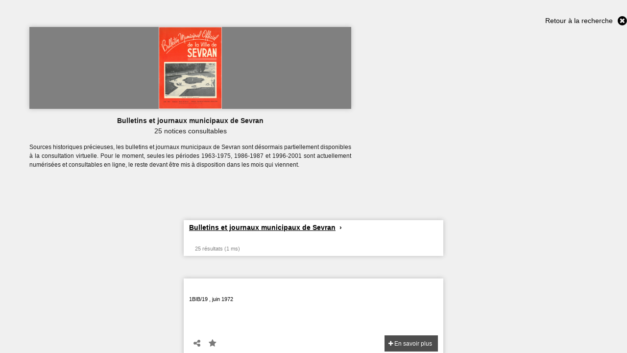

--- FILE ---
content_type: text/html; charset=UTF-8
request_url: https://archives-municipales.ville-sevran.fr/search?list=&medias=&print=html&set=1&view=medias&preset=28&rec_uuid=a011516865999WWdnGA&sort=dc_identifier_sort%3Adesc
body_size: 85789
content:
    <!DOCTYPE html>
<!--[if lte IE 7]> <html class="no-js ie67 ie678" lang="fr"> <![endif]-->
<!--[if IE 8]> <html class="no-js ie8 ie678" lang="fr"> <![endif]-->
<!--[if IE 9]> <html class="no-js ie9" lang="fr"> <![endif]-->
<!--[if gt IE 9]> <!--><html class="no-js" lang="fr"> <!--<![endif]-->
<head>
    <meta http-equiv="X-UA-Compatible" content="IE=edge">
    <title>Recherche Bulletins et journaux municipaux de Sevran › a011516865...</title>
    <script>
        document.documentElement.className = document.documentElement.className.replace(/\bno-js\b/g, '') + ' js ';
    </script>

                        <base href="https://archives-municipales.ville-sevran.fr" >
            
        
        <meta name="viewport" content="width=device-width, initial-scale=1.0" />
        <meta charset="UTF-8" />
        <meta name="description" content="Entrez dans nos archives !" />

        <meta property="og:title" content="Recherche Bulletins et journaux municipaux de Sevran › a011516865..." />
<meta property="og:url" content="https://archives-municipales.ville-sevran.fr/search?list=&amp;medias=&amp;preset=28&amp;print=html&amp;rec_uuid=a011516865999WWdnGA&amp;set=1&amp;sort=dc_identifier_sort%3Adesc&amp;view=medias" />
<meta property="og:description" content="Entrez dans nos archives !" />

                        <meta property="og:image" content="https://archives-municipales.ville-sevran.fr/uploads/customer_2/search/selections/e48de5f2aa6344e9fbeba88ce5296f38acfa17ab.jpg" />
<meta name="twitter:image:src" content="https://archives-municipales.ville-sevran.fr/uploads/customer_2/search/selections/e48de5f2aa6344e9fbeba88ce5296f38acfa17ab.jpg" />
            

<meta property="og:site_name" content="Mnesys"/>

<meta name="twitter:card" content="summary_large_image" />
<meta name="twitter:title" content="Recherche Bulletins et journaux municipaux de Sevran › a011516865..." />
<meta name="twitter:description" content="Entrez dans nos archives !" />
<meta name="twitter:url" content="https://archives-municipales.ville-sevran.fr/search?list=&amp;medias=&amp;preset=28&amp;print=html&amp;rec_uuid=a011516865999WWdnGA&amp;set=1&amp;sort=dc_identifier_sort%3Adesc&amp;view=medias" />
    
            <meta name="robots" content="noindex, follow">
        

    <link rel="icon" type="image/png" href="/uploads/customer_2/favicon195x195.png" />

                            <link rel="stylesheet" href="/theme/mnesys/css/shared.css?v=4.6.30" media="all">
        <link rel="stylesheet" href="/theme/Mnesys/css/users/user.css?v=4.6.30" />
        <link rel="stylesheet" href="/theme/Mnesys/css/popin.css?v=4.6.30" />
                <link rel="stylesheet" href="/vendor/font-awesome/css/font-awesome.min.css?v=4.6.30" media="all">
                <link rel="stylesheet" href="/bundles/naonedvanao/css/knacss.css?v=4.6.30" media="all">
                <link rel="stylesheet" href="/bundles/naonedvanao/css/base.css?v=4.6.30" media="all">
        <link rel="stylesheet" href="/bundles/naonedvanao/css/helper.css?v=4.6.30" media="all">
        <link rel="stylesheet" href="/css/custom.css?v=4.6.30" media="all">
        <link rel="stylesheet" href="/bundles/naonedvanao/css/search/main.css?v=4.6.30" media="all">
        <link rel="stylesheet" href="/bundles/naonedvanao/css/search/print.css?v=4.6.30" media="print">
        <link rel="stylesheet" href="/blocks/currentStyles.css?v=4.6.30" media="all">
        <!--[if lt IE 10]>
            <link rel="stylesheet" href="/bundles/naonedvanao/css/base-ie9.css?v=4.6.30" media="all">
        <![endif]-->
    
    
    <link rel="stylesheet" href="/vendor/selectize/dist/css/selectize.css?v=4.6.30" media="all">
        <link rel="stylesheet" href="/bundles/naonedvanao/css/common/pikaday.css?v=4.6.30" media="all">
                    <link rel="stylesheet" href="/bundles/naonedvanao/css/search/search-print.css?v=4.6.30" media="all">
                <link rel="stylesheet" href="/bundles/naonedvanao/css/search/attachment.css?v=4.6.30" media="all">
        <style
        id="search-style"
        data-json-default='""'
        data-json-current='"#search-background {background-color: rgba(175,167,151,1) !important;min-height:100%;}.search-current,.search-result-list,.search-results-info {background-color:#fff;}.search-current {box-shadow: 0 0 9px #BBBBBB;}.search-view-classification .search-results{background: none;}.search-results-classification {background-color: rgba(255,255,255,1);}.custom-link,.custom-link:hover {color: rgba(255,255,255,1) !important;}.custom-link-hover:hover {color: rgba(255,255,255,1) !important;}.custom-link-bg {background-color: rgba(255,255,255,1) !important;}.custom-button,.custom-button.fa:before {background-color: rgba(77,77,77,1) !important;}.search-children-link-more {color: rgba(77,77,77,1) !important;}.search-children-link-more:hover {color: rgba(77,77,77,1) !important;}.custom-icon {color: rgba(77,77,77,1) !important;}#viewer_watch_container .left_col .left_panel .thumb_container.current .label{background-color: rgba(77,77,77,1) !important;}#viewer_watch_container .left_col .left_panel .thumb_container.current{border-color: rgba(77,77,77,1) !important;}.custom-button-hover:hover {background-color: rgba(77,77,77,1) !important;}.custom-input:focus,.custom-select:focus {border-color: rgba(77,77,77,1) !important;}.custom-input.fa:hover {border-color: rgba(77,77,77,1)!important;}.custom-input.fa:hover:before {color: rgba(77,77,77,1);}.search-mode .search-mode-item.custom-menu.active {color: rgba(77,77,77,1) !important;border-bottom-color: rgba(77,77,77,1) !important;}.search-mode input:checked+.search-mode-plus {color: rgba(77,77,77,1) !important;}.timenav .marker.active h3,.timenav .marker:hover h3{color: rgba(255,255,255,1) !important;}.custom-input.circled:hover {color: rgba(77,77,77,1);border-color: rgba(77,77,77,1);}.vco-timeline .vco-navigation .timenav-background .timenav-line,.vco-timeline .vco-navigation .timenav .content .marker.active .dot,.vco-timeline .vco-navigation .timenav .content .marker.active .line,.vco-timeline .vco-navigation .timenav .content .marker .line .event-line{background-color: rgba(255,255,255,1) !important;}.search-classification-tree strong{color: rgba(255,255,255,1);}.search-classification-tree a:hover{color: rgba(255,255,255,1);}.search-background em, .highlight {background-color: rgba(255,255,255,0.30) !important;}"'>
    #search-background {background-color: rgba(175,167,151,1) !important;min-height:100%;}.search-current,.search-result-list,.search-results-info {background-color:#fff;}.search-current {box-shadow: 0 0 9px #BBBBBB;}.search-view-classification .search-results{background: none;}.search-results-classification {background-color: rgba(255,255,255,1);}.custom-link,.custom-link:hover {color: rgba(255,255,255,1) !important;}.custom-link-hover:hover {color: rgba(255,255,255,1) !important;}.custom-link-bg {background-color: rgba(255,255,255,1) !important;}.custom-button,.custom-button.fa:before {background-color: rgba(77,77,77,1) !important;}.search-children-link-more {color: rgba(77,77,77,1) !important;}.search-children-link-more:hover {color: rgba(77,77,77,1) !important;}.custom-icon {color: rgba(77,77,77,1) !important;}#viewer_watch_container .left_col .left_panel .thumb_container.current .label{background-color: rgba(77,77,77,1) !important;}#viewer_watch_container .left_col .left_panel .thumb_container.current{border-color: rgba(77,77,77,1) !important;}.custom-button-hover:hover {background-color: rgba(77,77,77,1) !important;}.custom-input:focus,.custom-select:focus {border-color: rgba(77,77,77,1) !important;}.custom-input.fa:hover {border-color: rgba(77,77,77,1)!important;}.custom-input.fa:hover:before {color: rgba(77,77,77,1);}.search-mode .search-mode-item.custom-menu.active {color: rgba(77,77,77,1) !important;border-bottom-color: rgba(77,77,77,1) !important;}.search-mode input:checked+.search-mode-plus {color: rgba(77,77,77,1) !important;}.timenav .marker.active h3,.timenav .marker:hover h3{color: rgba(255,255,255,1) !important;}.custom-input.circled:hover {color: rgba(77,77,77,1);border-color: rgba(77,77,77,1);}.vco-timeline .vco-navigation .timenav-background .timenav-line,.vco-timeline .vco-navigation .timenav .content .marker.active .dot,.vco-timeline .vco-navigation .timenav .content .marker.active .line,.vco-timeline .vco-navigation .timenav .content .marker .line .event-line{background-color: rgba(255,255,255,1) !important;}.search-classification-tree strong{color: rgba(255,255,255,1);}.search-classification-tree a:hover{color: rgba(255,255,255,1);}.search-background em, .highlight {background-color: rgba(255,255,255,0.30) !important;}
    </style>
                <!--[if lt IE 9]>
            <script src="/bundles/naonedvanao/js/common/html5.js?v=4.6.30"></script>
        <![endif]-->
        <link rel="stylesheet" href="/vendor/font-awesome/css/font-awesome.min.css?v=4.6.30" media="all">
</head>
<body class=" is-searched search-view-medias">
            <div class="page-wrapper">
	    <div class="admin-bar">
<!-- Translation -->
<script>
if (typeof I18N === 'undefined') {
    var I18N = {
        // Pikaday
        'previous-month' : "Mois précédent",
        'next-month'     : "Mois précédent",
        'january'        : "Janvier",
        'february'       : "Février",
        'march'          : "Mars",
        'april'          : "Avril",
        'may'            : "Mai",
        'june'           : "Juin",
        'july'           : "Juillet",
        'august'         : "Août",
        'september'      : "Septembre",
        'october'        : "Octobre",
        'november'       : "Novembre",
        'december'       : "Décembre",
        'sunday'         : "Dimanche",
        'monday'         : "Lundi",
        'tuesday'        : "Mardi",
        'wednesday'      : "Mercredi",
        'thursday'       : "Jeudi",
        'friday'         : "Vendredi",
        'saturday'       : "Samedi",
        'sun'            : "Dim",
        'mon'            : "Lun",
        'tue'            : "Mar",
        'wed'            : "Mer",
        'thu'            : "Jeu",
        'fri'            : "Ven",
        'sat'            : "Sam",

        // admin/action.js
        'edit-portal-style'  : "Modifiez le style du portail",
        'validate'           : "Valider",
        'add-block'          : "Ajouter un bloc",
        'edit-block'         : "Éditer les blocs",
        'edit-mini-header'   : "Modifier la mini têtière",
        'search-theme'       : "Thème de la recherche",
        'set-rubric'         : "Paramétrer la rubrique",
        'create-article'     : "Créer un article",
        'edit-rubric-menu'   : "Modifier le menu de la rubrique",
        'create-page'        : "Créer une page",
        'publish'            : "Enregistrer et publier",
        'plan-publication'   : "Planifier la publication",
        'unpublish'          : "Enregistrer et dépublier",
        'delete-page'        : "Supprimer la page",
        'set-comments'       : "Configurer les commentaires",

        // comment/main.js
        'comment-error-1'        : "Une erreur est survenue. Votre commentaire n’a pas été enregistré.",
        'comment-error-2'        : "Une erreur est survenue lors de la suppression.",
        'comment-error-3'        : "Numéro du commentaire introuvable.",
        'comment-success'        : "Votre commentaire a bien été enregistré!",
        'comment-confirm-delete' : "Êtes-vous sûr de vouloir supprimer ce commentaire ?",

        // license/main.js
        'error-nothing-saved' : "Une erreur inconnue est survenue. Vos données n’ont pas été enregistrées.",
        'success-save'        : "L’enregistrement s’est déroulé avec succès!",
        'attention'           : "Attention",
        'success'             : "Succès",

        // medias/main.js
        'something-wrong-happen' : "Une erreur est survenue. Veuillez recommencer.",

        // record/bookmark.js
        'no-suggestions'      : "Aucune suggestion",

        // search/components/form/main.js
        'all-fields'          : "Tous les champs",
        'form-delete-success' : "Le formulaire a été supprimé avec succès!",
        'form-save-success'   : "Le formulaire a été sauvegardé avec succès!",
        'form-save-error'     : "Une erreur est survenue lors de l’enregistrement du formulaire.",
        'form-delete-error'   : "Une erreur est survenue lors de la suppression du formulaire.",
        'presets'             : "Valeurs prédéfinies",
        'tag-too-long'        : "Tag trop long de %s caractère(s)",
        'too-many-values'     : "Vous ne pouvez pas choisir plus de %s valeur(s)",
        'more-letters-needed' : "Merci de saisir %s caractères supplémentaires",
        'auto-generated-select' : "Liste fermée auto-générée",
        'free-value'          : "Valeur libre",
        'month'            : "mois",
        'day'            : "jour",
        'year'            : "année",

        // search/components/selections/collectors.js
        'selection-save-success' : "La sélection &#039;%s&#039; a bien été mise à jour.",
        'selection-save-error'   : "Une erreur est survenue lors de la sauvegarde de la sélection.",
        'selection-delete-error'   : "Suppression impossible, la sélection est présente dans le serveur OAI-PMH.",
        'selection-delete-success'   : "La sélection a bien été supprimée.",

        // search/components/selections/main.js
        'selection-delete-confirm'   : "Êtes-vous sûr de vouloir supprimer cette sélection ?",

        // search/frontend.js
        'back-to-search': "Retour à la recherche",
        'edit': "Editer",

        // backend.js
        'success-action'                : "Action réalisée avec succès !",
        'current-modifications-saved'   : "Les modifications en cours ont été validés avec succès.",
        'current-modifications-canceled': "Les modifications en cours ont été annulés avec succès.",
        'error-while-adding-block'      : "Une erreur est survenue lors de l’ajout du bloc",
        'preview'                       : "Prévisualisation",
        'select-image'                  : "Veuillez sélectionner une image",
        'resource-s'                    : "Ressource(s)",

        // ahome.js
        'close-edition'                 : "Fermer l’édition",
        'block-remove'                  : "Supprimer le bloc",
        'block-edit'                    : "Éditer le bloc",
        'block-changes-succesful'       : "Les modifications en cours ont été validés avec succès.",
        'block-revert-succesful'        : "Les modifications en cours ont été annulés avec succès.",
        'block-remove-?'                : "Suppression d’un bloc ?",
        'block-remove-confirm'          : "Voulez vous vraiment supprimer ce bloc ?",
        'block-edit-btn'                : "CONTENU / RÉGLAGE",
        'cancel'                        : "Annuler",

        // pages/page_builder.js
        'title'                         : "Titre",
        'short-title'                   : "Titre court",
        'post-main'                     : "Corps du billet",
        'validation-before-quit'        : "Quitter cette page vous fera perdre toutes vos modifications non sauvegardées.",
        'error-datetime'                : "Veuillez indiquer une date et une heure!",
        'activate'                      : "Activer",
        'desactivate'                   : "Désactiver",
        'create-keyword'                : "Créer un mot clé",
        'push-ahead'                    : "Mis en avant :",
        'no'                            : "Non",
        'yes'                           : "Oui",
        'error-existing-name'           : "Donnez un nom inexistant !",
        'error-no-title'                : "Ajouter un titre",
        'save-succesfull'               : "Sauvegarde réussie !",
        'save-publication-succesfull'   : "Sauvegarde et publication réussie !",
        'save-unpublication-succesfull' : "Sauvegarde et dépublication réussie !",
        'error-publication'             : "Erreur durant la publication !",
        'alert-before-quit'             : "Vous êtes sur le point d’annuler la création d’une page qui n’a pas été enregistrée. La suppression est définitive, êtes-vous sûr ?",

        // exhibit/main.js
        'browse-import'                 : "Parcourir et importer",

        // uploader.js
        'modify'                 : "Modifier",
        'browse'                 : "Parcourir",

        // footer.js
        'text'                 : "Texte",
        'url'                  : "URL",
        'flag'                 : "Drapeau",

        // search/timeline.js
        'results_prev'          : "Voir les résultats précédents",
        'results_next'          : "Voir les résultats suivants",
        'results_end'           : "Fin des résultats",

        // common/main.js
        'cookies-message'       : "Ce site utilise des cookies techniques nécessaires à son bon fonctionnement. Ils ne contiennent aucune donnée personnelle et sont exemptés de consentement (Article 82 de la Loi Informatique et Libertés).",
        'cookies-message-close' : "Fermer",
        'cookies-message-more'  : "Plus d’informations",

        // search/autocomplete.js
        'no-suggest'            : "Aucune suggestion",

        // discover_engine.js
        'page-background'       : "Font de page",
        'add-new-page'          : "Ajouter une nouvelle page",
        'templates'             : "Gabarits",
        'texts'                 : "Textes",
        'save'                  : "Enregistrer",
        'publish'               : "Enregistrer et publier",
        'remove-block'          : "Supprimer le bloc",
        'remove-block-?'        : "Suppression d’un bloc ?",
        'remove-block-warning'  : "Voulez vous vraiment supprimer ce bloc ?",
        'remove-page'           : "Supprimer la page",
        'new-title'             : "Nouveau titre",

        // discover_builder.js
        'unsaved-lost-warning'  : "Les modification non enregistrées seront perdues.",
        'click_update_content'  : "Cliquez ici pour mettre à jour le contenu",
        'remove_page'           : "Supprimer la page",
        'remove_page_impossible': "Impossible de supprimer cette page",
        'remove_page_confirm'   : "Voulez-vous vraiment supprimer cette page ?",
        'remove-background-?'   : "Suppression du fond de page ?",
        'remove-background-confirm' : "Voulez vous vraiment supprimer ce fond ?",
        'remove-background-ok'  : "Suppression du fond de page pris en compte.",
        'saving'                : "Enregistrement...",
        'saving-error'          : "Une erreur est survenue lors de la sauvegarde...",
        'unpublish-succeful'    : "Dépublication réalisée.",
        'publish-succesful'     : "Publication réalisée.",
        'block-updated'         : "Bloc mis à jour.",
        'error-loading-reveal'  : "Erreur chargement de la nouvelle transtion reveal.",
        'save-succesful'        : "Enregistrement réalisé",
        'block-setting-btn'        : "Réglages",
        'block-content-btn'        : "Contenu",

        // customize_index.js
        'idxcollab-template-creation-success'  : "Votre modèle a bien été enregistré, vous pouvez maintenant l’éditer",
        'idxcollab-template-creation-error'    : "Un problème est survenu lors de l’enregistrement.",
        'idxcollab-template-cancel'            : "Annuler",
        'idxcollab-template-deleted-success-1' : "Le modèle",
        'idxcollab-template-deleted-success-2' : "a bien été supprimé",
        'idxcollab-template-deleted-error'     : "Un problème est survenu lors de la suppression",
        'idxcollab-template-delete'            : "Supprimer",
        'idxcollab-template-associate'         : "Associer",
        'idxcollab-template-associate-success' : "La selection a bien été associée au modèle",
        'idxcollab-template-associate-error'   : "Un problème est survenu lors de l’association",

        // customize_template.js
        'idxcollab-template-error'             : "Un problème est survenu lors de l’enregistrement.",
        'idxcollab-template-default-field'     : "Champs par défaut",

        // application-tools.js
        'sucess'         : "Succès",
        'error'          : "Erreur",
        'info'           : "Info",

        // nicEdit.js
        'bold'           : "Gras",
        'italic'         : "Italique",
        'underline'      : "Souligné",
        'left'           : "A gauche",
        'center'         : "Centré",
        'right'          : "A droite",
        'justify'        : "Justifié",
        'ol'             : "Liste à nombres",
        'ul'             : "Liste à puces",
        'subscript'      : "subscript",
        'superscript'    : "superscript",
        'strikethrough'  : "Barrer",
        'removeformat'   : "Supprimer format",
        'indent'         : "Indenter",
        'outdent'        : "Supprimer indentation",
        'hr'             : "Ligne",
        'save-content'   : "Enregistrer le contenu",
        'text-color'         : "Couleur du texte",
        'text-background'    : "Fond du texte",
        'select-font-size'   : "Select Font Size",
        'select-font-family' : "Select Font Family",
        'select-font-format' : "Select Font Format",
        'add-link'           : "Ajouter un lien",
        'remove-link'        : "Supprimer un lien",
        'add-modify-link'    : "Ajouter/Modifier un lien",
        'current-window'     : "Fenêtre courante",
        'new-window'         : "Nouvelle fenêtre",
        'must-enter-URL'     : "Vous devez entrer une URL pour créer un lien",

        'URL'             : "URL",
        'summary'             : "Sommaire",
        'title'           : "Titre",
        'open-in'         : "Ouvrir dans",

        'invalid-boolean-query': "La requête saisie n'est pas valide"
    }
}
</script>


    





</div>
                    <ul id="container-blocks">
                            
<div
    id="b-17"
    >
    
<style>#b-17 .title{color:;font-size:25px;font-weight:normal;}#b-17 .title a:hover, #b-17 .title .active, #b-17 .title label:hover, #b-17 .title .actif *{background-color: ;}#b-17 .custom_block{background-color:rgba(108,160,189,1);}#b-17 .custom_block a:hover, #b-17 .custom_block .active, #b-17 .custom_block label:hover, #b-17 .custom_block .actif *{color: rgba(108,160,189,1);}#b-17 .headrest_menu_wrapper{background-color:rgba(77,77,77,1);color:rgba(255,255,255,1);link-active-color:rgba(77,77,77,1);}#b-17 .headrest_menu_wrapper a:hover, #b-17 .headrest_menu_wrapper .active, #b-17 .headrest_menu_wrapper label:hover, #b-17 .headrest_menu_wrapper .actif *{color: rgba(77,77,77,1);background-color: rgba(255,255,255,1);}</style><div id="minheadrest">
    <div
        id="headrest"
        class="custom_block"
        style="background-image: url(/uploads/customer_2/blocks/headrest/mini-ban-a39.jpg);; background-size: cover;; background-repeat: repeat-x; background-position: center top"
        >
            </div>
    <div class="headrest_menu_wrapper">
        <ul id="headrest_connect" class="headrestmenu inline_block">
						<li class="user screen-768 screen-1024 screen-1280 screen-1600 inline-block">
				<a class="connect_link " href="javascript:;"
				   onclick="open_popin('/users/login');return false;">
					Identifiez-vous				</a>
			</li>
			<li class="user screen-320 inline-block">
		        <label class="menu" for="showmenu">Menu</label>
			</li>
			<li class="user screen-320 inline-block">
				<a class="connect_link"  href="javascript:;"
				   onclick="open_popin('/users/login');return false;">Identifiez-vous</a>
			</li>
		    <li class="user screen-320 inline-block rigth">
		        <a class="menu" href='/'>Accueil</a>
		    </li>
			</ul>
<input type="checkbox" id="showmenu" class="hide" >
        <nav id="menu" class="headrestmenu inline_block">
                <a
        href="/"
        class="home menuitem"
        title="Accueil">
        <i class="fa fa-home fa-lg" aria-hidden="true"></i>
    </a>
        <a
        data-type="blog"
        href="/blog/t8"
        class="menuitem">
        Zoom sur...
    </a>
        <a
        data-type="page"
        href="/cms/t13"
        class="menuitem">
        Histoire(s) locale(s)
    </a>
        <a
        data-type="exhibit"
        href="/exhibit/9"
        class="menuitem">
        Expositions virtuelles
    </a>
        <a
        data-type="page"
        href="/cms/t12"
        class="menuitem">
        Indexation collaborative
    </a>
        <a
        data-type="page"
        href="/cms/t5"
        class="menuitem">
        Informations pratiques
    </a>
            </nav>
    </div><!-- /.headrest_menu_wrapper -->
</div><!-- /#minheadrest -->


</div>

                    </ul>
    

        <div class="search-container">
        <div class="search-header">
            <div class="search-preset-container">
    <span class="return-search" >
        <a href="/search">
            <span class="label">Retour à la recherche</span>
            <i class="fa fa-times-circle" aria-hidden="true"></i>
        </a>
    </span>
    <div class="search-centered">
        <!-- Suggestion de recherche -->
        <div class="search-preset search-centered-line">
                                                            <div class="col wrapper">
                    <img src="/uploads/customer_2/search/selections/e48de5f2aa6344e9fbeba88ce5296f38acfa17ab.jpg" class="figure">
                </div>
                                        <header>
                <div class="search-preset-title">
                    Bulletins et journaux municipaux de Sevran
                </div>
                <div class="search-preset-count">
                    25 notices consultables                </div>
            </header>
                                        <div class="search-preset-resume">
                    <p style="text-align: justify;">Sources historiques précieuses, les bulletins et journaux municipaux de Sevran sont désormais partiellement disponibles à la consultation virtuelle. Pour le moment, seules les périodes 1963-1975, 1986-1987 et 1996-2001 sont actuellement numérisées et consultables en ligne, le reste devant être mis à disposition dans les mois qui viennent.<br></p>
                </div>
                    </div>
    </div>
</div>
                
<form
    id="search-form"
	    class="not-home transition"
		action="/search"
	>
                <input type="hidden" name="preset" value="28" />
    
        
    <div class="search-global" id="search-global" role="search">

        <div class="search-global-form">

                    <fieldset class="search-global-query">

    
    
<div id="search-query-custom">

    <div class="search-centered">

        <div class="search-centered-line">

            <div id="search-plus-advanced-lines" class="search-plus-advanced-lines custom">

    
            <div class="search-plus-advanced-line custom">

    <div class="search-meta-fields-wrapper">
        <div class="search-meta-fields">
                        <div class="search-advanced-fieldname-wrapper">
                <label
                    class="custom-select"
                    >
                    <input
                        type="hidden"
                        name="adv[1][type]"
                        value="Date"
                        class="search-advanced-fieldname"
                    />
                    <input
                        type="hidden"
                        name="field-type[dc_date]"
                        value="date"
                        class="search-advanced-fieldname"
                    />
                    Année
                </label>
            </div>
        </div>
                                    <p class="note">
                    Il est possible de renseigner simplement une année ou une année et un mois.                </p>
                            </div>

    <div class="search-advanced-field-wrapper">


        <div class="line">
    

<div class="date-line with-day with-month with-calendar">

    <div class="label">Période de</div>

            <div class="day">
        <select
            name="adv[1][value][1][d]"
            data-input-type="advanced"
            data-pikaday="d"
            class="search-date-d custom-select unselected"
            
            >
            <option value="" class="selectOption">Jour</option>
            <option disabled="disabled">---</option>
                                <option
                value="1"
                class="selectOption"
                
                >1</option>
                                <option
                value="2"
                class="selectOption"
                
                >2</option>
                                <option
                value="3"
                class="selectOption"
                
                >3</option>
                                <option
                value="4"
                class="selectOption"
                
                >4</option>
                                <option
                value="5"
                class="selectOption"
                
                >5</option>
                                <option
                value="6"
                class="selectOption"
                
                >6</option>
                                <option
                value="7"
                class="selectOption"
                
                >7</option>
                                <option
                value="8"
                class="selectOption"
                
                >8</option>
                                <option
                value="9"
                class="selectOption"
                
                >9</option>
                                <option
                value="10"
                class="selectOption"
                
                >10</option>
                                <option
                value="11"
                class="selectOption"
                
                >11</option>
                                <option
                value="12"
                class="selectOption"
                
                >12</option>
                                <option
                value="13"
                class="selectOption"
                
                >13</option>
                                <option
                value="14"
                class="selectOption"
                
                >14</option>
                                <option
                value="15"
                class="selectOption"
                
                >15</option>
                                <option
                value="16"
                class="selectOption"
                
                >16</option>
                                <option
                value="17"
                class="selectOption"
                
                >17</option>
                                <option
                value="18"
                class="selectOption"
                
                >18</option>
                                <option
                value="19"
                class="selectOption"
                
                >19</option>
                                <option
                value="20"
                class="selectOption"
                
                >20</option>
                                <option
                value="21"
                class="selectOption"
                
                >21</option>
                                <option
                value="22"
                class="selectOption"
                
                >22</option>
                                <option
                value="23"
                class="selectOption"
                
                >23</option>
                                <option
                value="24"
                class="selectOption"
                
                >24</option>
                                <option
                value="25"
                class="selectOption"
                
                >25</option>
                                <option
                value="26"
                class="selectOption"
                
                >26</option>
                                <option
                value="27"
                class="selectOption"
                
                >27</option>
                                <option
                value="28"
                class="selectOption"
                
                >28</option>
                                <option
                value="29"
                class="selectOption"
                
                >29</option>
                                <option
                value="30"
                class="selectOption"
                
                >30</option>
                                <option
                value="31"
                class="selectOption"
                
                >31</option>
                </select>
    </div>
    
            <div class="month">
        <select
            name="adv[1][value][1][m]"
            data-input-type="advanced"
            data-pikaday="m"
            class="search-date-m custom-select unselected"
            
            >
            <option value="" class="selectOption">Mois</option>
            <option disabled="disabled">---</option>
                                <option
                value="1"
                class="selectOption"
                
                >Janvier</option>
                                <option
                value="2"
                class="selectOption"
                
                >Février</option>
                                <option
                value="3"
                class="selectOption"
                
                >Mars</option>
                                <option
                value="4"
                class="selectOption"
                
                >Avril</option>
                                <option
                value="5"
                class="selectOption"
                
                >Mai</option>
                                <option
                value="6"
                class="selectOption"
                
                >Juin</option>
                                <option
                value="7"
                class="selectOption"
                
                >Juillet</option>
                                <option
                value="8"
                class="selectOption"
                
                >Août</option>
                                <option
                value="9"
                class="selectOption"
                
                >Septembre</option>
                                <option
                value="10"
                class="selectOption"
                
                >Octobre</option>
                                <option
                value="11"
                class="selectOption"
                
                >Novembre</option>
                                <option
                value="12"
                class="selectOption"
                
                >Décembre</option>
                </select>
    </div>
    
        <div class="year">
        <input
            type="text"
            data-input-type="advanced"
            data-pikaday="y"
            data-submit-name="search-adv"
            name="adv[1][value][1][y]"
            value=""
            placeholder="Année"
            class="search-date-y custom-input"
            
            />
    </div>

        <div class="picker">
        <span
            id="advanced-pikaday-1"
            data-index="1"
            class="pikaday fa fa-calendar custom-input">
        </span>
    </div>
    
</div><!-- /.date-line -->
<div class="date-line with-day with-month with-calendar">

    <div class="label">à</div>

            <div class="day">
        <select
            name="adv[1][value][2][d]"
            data-input-type="advanced"
            data-pikaday="d"
            class="search-date-d custom-select unselected"
            
            >
            <option value="" class="selectOption">Jour</option>
            <option disabled="disabled">---</option>
                                <option
                value="1"
                class="selectOption"
                
                >1</option>
                                <option
                value="2"
                class="selectOption"
                
                >2</option>
                                <option
                value="3"
                class="selectOption"
                
                >3</option>
                                <option
                value="4"
                class="selectOption"
                
                >4</option>
                                <option
                value="5"
                class="selectOption"
                
                >5</option>
                                <option
                value="6"
                class="selectOption"
                
                >6</option>
                                <option
                value="7"
                class="selectOption"
                
                >7</option>
                                <option
                value="8"
                class="selectOption"
                
                >8</option>
                                <option
                value="9"
                class="selectOption"
                
                >9</option>
                                <option
                value="10"
                class="selectOption"
                
                >10</option>
                                <option
                value="11"
                class="selectOption"
                
                >11</option>
                                <option
                value="12"
                class="selectOption"
                
                >12</option>
                                <option
                value="13"
                class="selectOption"
                
                >13</option>
                                <option
                value="14"
                class="selectOption"
                
                >14</option>
                                <option
                value="15"
                class="selectOption"
                
                >15</option>
                                <option
                value="16"
                class="selectOption"
                
                >16</option>
                                <option
                value="17"
                class="selectOption"
                
                >17</option>
                                <option
                value="18"
                class="selectOption"
                
                >18</option>
                                <option
                value="19"
                class="selectOption"
                
                >19</option>
                                <option
                value="20"
                class="selectOption"
                
                >20</option>
                                <option
                value="21"
                class="selectOption"
                
                >21</option>
                                <option
                value="22"
                class="selectOption"
                
                >22</option>
                                <option
                value="23"
                class="selectOption"
                
                >23</option>
                                <option
                value="24"
                class="selectOption"
                
                >24</option>
                                <option
                value="25"
                class="selectOption"
                
                >25</option>
                                <option
                value="26"
                class="selectOption"
                
                >26</option>
                                <option
                value="27"
                class="selectOption"
                
                >27</option>
                                <option
                value="28"
                class="selectOption"
                
                >28</option>
                                <option
                value="29"
                class="selectOption"
                
                >29</option>
                                <option
                value="30"
                class="selectOption"
                
                >30</option>
                                <option
                value="31"
                class="selectOption"
                
                >31</option>
                </select>
    </div>
    
            <div class="month">
        <select
            name="adv[1][value][2][m]"
            data-input-type="advanced"
            data-pikaday="m"
            class="search-date-m custom-select unselected"
            
            >
            <option value="" class="selectOption">Mois</option>
            <option disabled="disabled">---</option>
                                <option
                value="1"
                class="selectOption"
                
                >Janvier</option>
                                <option
                value="2"
                class="selectOption"
                
                >Février</option>
                                <option
                value="3"
                class="selectOption"
                
                >Mars</option>
                                <option
                value="4"
                class="selectOption"
                
                >Avril</option>
                                <option
                value="5"
                class="selectOption"
                
                >Mai</option>
                                <option
                value="6"
                class="selectOption"
                
                >Juin</option>
                                <option
                value="7"
                class="selectOption"
                
                >Juillet</option>
                                <option
                value="8"
                class="selectOption"
                
                >Août</option>
                                <option
                value="9"
                class="selectOption"
                
                >Septembre</option>
                                <option
                value="10"
                class="selectOption"
                
                >Octobre</option>
                                <option
                value="11"
                class="selectOption"
                
                >Novembre</option>
                                <option
                value="12"
                class="selectOption"
                
                >Décembre</option>
                </select>
    </div>
    
        <div class="year">
        <input
            type="text"
            data-input-type="advanced"
            data-pikaday="y"
            data-submit-name="search-adv"
            name="adv[1][value][2][y]"
            value=""
            placeholder="Année"
            class="search-date-y custom-input"
            
            />
    </div>

        <div class="picker">
        <span
            id="advanced-pikaday-1"
            data-index="1"
            class="pikaday fa fa-calendar custom-input">
        </span>
    </div>
    
</div><!-- /.date-line -->
<div class="date-line with-day with-month with-calendar">

    <div class="label">Date exacte</div>

            <div class="day">
        <select
            name="adv[1][value][3][d]"
            data-input-type="advanced"
            data-pikaday="d"
            class="search-date-d custom-select unselected"
            
            >
            <option value="" class="selectOption">Jour</option>
            <option disabled="disabled">---</option>
                                <option
                value="1"
                class="selectOption"
                
                >1</option>
                                <option
                value="2"
                class="selectOption"
                
                >2</option>
                                <option
                value="3"
                class="selectOption"
                
                >3</option>
                                <option
                value="4"
                class="selectOption"
                
                >4</option>
                                <option
                value="5"
                class="selectOption"
                
                >5</option>
                                <option
                value="6"
                class="selectOption"
                
                >6</option>
                                <option
                value="7"
                class="selectOption"
                
                >7</option>
                                <option
                value="8"
                class="selectOption"
                
                >8</option>
                                <option
                value="9"
                class="selectOption"
                
                >9</option>
                                <option
                value="10"
                class="selectOption"
                
                >10</option>
                                <option
                value="11"
                class="selectOption"
                
                >11</option>
                                <option
                value="12"
                class="selectOption"
                
                >12</option>
                                <option
                value="13"
                class="selectOption"
                
                >13</option>
                                <option
                value="14"
                class="selectOption"
                
                >14</option>
                                <option
                value="15"
                class="selectOption"
                
                >15</option>
                                <option
                value="16"
                class="selectOption"
                
                >16</option>
                                <option
                value="17"
                class="selectOption"
                
                >17</option>
                                <option
                value="18"
                class="selectOption"
                
                >18</option>
                                <option
                value="19"
                class="selectOption"
                
                >19</option>
                                <option
                value="20"
                class="selectOption"
                
                >20</option>
                                <option
                value="21"
                class="selectOption"
                
                >21</option>
                                <option
                value="22"
                class="selectOption"
                
                >22</option>
                                <option
                value="23"
                class="selectOption"
                
                >23</option>
                                <option
                value="24"
                class="selectOption"
                
                >24</option>
                                <option
                value="25"
                class="selectOption"
                
                >25</option>
                                <option
                value="26"
                class="selectOption"
                
                >26</option>
                                <option
                value="27"
                class="selectOption"
                
                >27</option>
                                <option
                value="28"
                class="selectOption"
                
                >28</option>
                                <option
                value="29"
                class="selectOption"
                
                >29</option>
                                <option
                value="30"
                class="selectOption"
                
                >30</option>
                                <option
                value="31"
                class="selectOption"
                
                >31</option>
                </select>
    </div>
    
            <div class="month">
        <select
            name="adv[1][value][3][m]"
            data-input-type="advanced"
            data-pikaday="m"
            class="search-date-m custom-select unselected"
            
            >
            <option value="" class="selectOption">Mois</option>
            <option disabled="disabled">---</option>
                                <option
                value="1"
                class="selectOption"
                
                >Janvier</option>
                                <option
                value="2"
                class="selectOption"
                
                >Février</option>
                                <option
                value="3"
                class="selectOption"
                
                >Mars</option>
                                <option
                value="4"
                class="selectOption"
                
                >Avril</option>
                                <option
                value="5"
                class="selectOption"
                
                >Mai</option>
                                <option
                value="6"
                class="selectOption"
                
                >Juin</option>
                                <option
                value="7"
                class="selectOption"
                
                >Juillet</option>
                                <option
                value="8"
                class="selectOption"
                
                >Août</option>
                                <option
                value="9"
                class="selectOption"
                
                >Septembre</option>
                                <option
                value="10"
                class="selectOption"
                
                >Octobre</option>
                                <option
                value="11"
                class="selectOption"
                
                >Novembre</option>
                                <option
                value="12"
                class="selectOption"
                
                >Décembre</option>
                </select>
    </div>
    
        <div class="year">
        <input
            type="text"
            data-input-type="advanced"
            data-pikaday="y"
            data-submit-name="search-adv"
            name="adv[1][value][3][y]"
            value=""
            placeholder="Année"
            class="search-date-y custom-input"
            
            />
    </div>

        <div class="picker">
        <span
            id="advanced-pikaday-1"
            data-index="1"
            class="pikaday fa fa-calendar custom-input">
        </span>
    </div>
    
</div><!-- /.date-line -->        </div>


    </div><!-- /.center -->
</div><!-- /.search-plus-advanced-line -->
                        </div><!-- /.search-plus-advanced-lines.custom -->

                    

	
<div class="search-builder">
    <input id="search-builder" type="text" readonly="readonly" name="adv-query" placeholder="Champ automatique de construction de la recherche" value="" />
    <a class="hoverline edit" data-toggle="tooltip" data-placement="bottom" title="Editer le champ de construction de la recherche vous permet de modifier l’emplacement des parenthèses." >Editer</a>
    <a class="hoverline help" data-toggle="tooltip" data-placement="bottom" data-slide-toggle="#search-tips" href="#" title="Ensemble des astuces de recherche qui vous permettent d'utiliser toutes les capacités du moteur de recherche.">Voir les astuces de recherche</a>
</div>
                    <div class="clear">
                        <!-- Astuce de recherche -->
                        <div id="search-tips" style="display:none;">

	<div class="search-centered">

		<div class="search-centered-line">

			<span class="search-tips-close fa fa-cross"></span>

			<div class="content">
<h3>Les astuces de recherche</h3>

<p>Peu importe ce que vous recherchez, notre maître-mot est "simplicité". Commencez par saisir un nom.</p>

<p class="actions small-hidden">
	<span class="expand-all">Tout développer</span>
	|
	<span class="collapse-all">Tout réduire</span>
</p>

<dl>



	<dt class="custom-link">1. Aller à l'essentiel</dt>
	<dd>
		<p>Le moteur de recherche compare les termes que vous saisissez dans le champ de recherche avec ceux des ressources disponibles sur le site. Les recherches simples composées de deux ou trois mots sont celles qui vous donnent le plus grand nombre de résultats.<br />
		Commencez par effectuer une recherche simple, puis ajoutez des mots au fur et à mesure afin d'affiner les résultats.<br />
		Remarquez qu'<strong>à partir de 2 lettres</strong>, au fur et à mesure que vous tapez votre recherche, le moteur de recherche interroge tous les mots susceptibles de vous intéresser enregistrés dans les ressources disponibles sur le site. C'est ce que l'on appelle l'<strong>auto-complétion</strong>.</p>
	</dd>

	<dt class="custom-link">2. Rechercher une expression exacte</dt>
	<dd>
		<p>Pour effectuer une recherche sur une expression exacte dans un ordre précis, <strong>utilisez des guillemets</strong> pour encadrer plusieurs termes "termes de votre choix". Gardez à l'esprit que ce type de recherche est susceptible d'exclure des résultats pertinents.</p>
		<p class="search-tips-example">
			<strong>"</strong><span class="search-tips-you">Jean-Paul Dupont</span><strong>"</strong>
			<span class="fa fa-search custom-button"></span>
		</p>
		<p>Les ressources qui contiennent l'expression JP. Dupont ne sont pas prises en compte.</p>
	</dd>

	<dt class="custom-link">3. Recherche approximative d'un mot</dt>
	<dd>
		<p>La commande ~ (tilde) de la recherche permet de cibler une recherche pas seulement sur un mot mais également sur l'ensemble des mots qui lui sont "sémantiquement proches" : il peut s'agir d'une autre forme du mot (singulier/pluriel, conjugaison) mais aussi d'un terme approchant.</p>
		<p>Le caractère se place à la fin du mot.</p>
		<p>Exemple :</p>
		<p class="search-tips-example">
			<span class="search-tips-you">Kokoch</span><strong>~</strong>
			<span class="fa fa-search custom-button"></span>
		</p>
		<p>retourne les résultats contenant Kokoschka, Kokoschkina, etc.</p>
		<p>Ce type de recherche nécessite un traitement supplémentaire et peut occasionner des temps de chargement plus long.	</dd>


	<dt class="custom-link">4. Remplacer un ou plusieurs caractères dans sa recherche</dt>
	<dd>
		<p>Les métacaractères, '?' et '*', remplacent le début, le milieu ou la fin d'un mot recherché. '?' remplace 1 seul caractère, alors que '*' remplace et ajoute une série de caractères (0 ou plus). Ils peuvent se trouver n'importe où dans le mot</p>
		<p class="search-tips-example">
			<span class="search-tips-you">pari</span><strong>?</strong>
			<span class="fa fa-search custom-button"></span>
		</p>
		<p>retourne Pari<strong>s</strong>, pari<strong>e</strong>, pari<strong>a</strong>, ...</p>
		<p>Tandis que :</p>
		<p class="search-tips-example">
			<span class="search-tips-you">Pari</span><strong>*</strong>
			<span class="fa fa-search custom-button"></span>
		</p>
		<p>retourne pari, Pari<strong>s</strong>, pari<strong>sien</strong>, pari<strong>siennes</strong>, ...</p>
	</dd>




	<dt class="custom-link">5. Ne pas se soucier de la casse</dt>
	<dd>
		<p>La fonction de recherche n'est pas sensible à la casse.</p>
		<p class="search-tips-example">
			<span class="search-tips-you">jean-paul dupont</span>
			<span class="fa fa-search custom-button"></span>
		</p>
		<p>équivaut à</p>
		<p class="search-tips-example">
			<span class="search-tips-you">Jean-Paul Dupont</span>
			<span class="fa fa-search custom-button"></span>
		</p>
	</dd>




	<dt class="custom-link">6. Ne pas se soucier de la ponctuation</dt>
	<dd>
		<p>La fonction de recherche ignore la ponctuation. Cela comprend les symboles !@#%^=[]{}\+^~ et autres caractères spéciaux.</p>
	</dd>




	<dt class="custom-link">7. Inclure ou ignorer des mots dans votre recherche</dt>
	<dd>
		<p>Vous pouvez affiner votre recherche en ajoutant certains mots-clés :</p>
		<ul>
			<li>
				<strong>SANS</strong> ou <strong>SAUF</strong> - en lettres majuscules - pour éliminer certains termes.				<p class="search-tips-example">
					<span class="search-tips-you">Jean-Paul</span> <strong>SAUF</strong> <span class="search-tips-you">Dupont</span>
					<span class="fa fa-search custom-button"></span>
				</p>
			</li>
			<li>
				<strong>ET</strong> - en lettres majuscules - afin que tous les termes de recherche soient compris dans les résultats. L'ajout d'un espace entre deux mots produit le même résultat.				<p class="search-tips-example">
					<span class="search-tips-you">Jean-Paul</span> <strong>ET</strong> <span class="search-tips-you">Dupont</span>
					<span class="fa fa-search custom-button"></span>
				</p>
			</li>
			<li>
				<strong>OU</strong> - en lettres majuscules - pour afficher plus de résultats ou des ressources plus variées. Chaque ressource répondra à au moins un de vos critères.				<p class="search-tips-example">
					<span class="search-tips-you">Jean-Paul</span> <strong>OU</strong> <span class="search-tips-you">Dupont</span>
					<span class="fa fa-search custom-button"></span>
				</p>
			</li>
		</ul>
		<p><strong>Ordre de priorité des opérateurs booléens :</strong></p>
		<p>Les parenthèses peuvent être utilisées pour insister sur l'ordre de traitement de la recherche, donnant la priorité aux termes situés entre les parenthèses.</p>
		<p>Exemple :</p>
		<p class="search-tips-example">
			<strong>(</strong><span class="search-tips-you">Signé</span> <strong>OU</strong> <span class="search-tips-you">Dédicacé</span><strong>)</strong> <strong>ET</strong> <span class="search-tips-you">Pagnol</span>
			<span class="fa fa-search custom-button"></span>
		</p>
		<p>donne une priorité aux termes entre parenthèses : signé ou dédicacé. Le moteur de recherche combinera ensuite le résultat de cette première recherche avec la dernière partie de la recherche, soit Pagnol.</p>
	</dd>




	<dt class="custom-link">8. Les mots-clés</dt>
	<dd>
		<p>Nous vous suggérons certains mots-clés pour vous aider à trouver des ressources qui traitent d'un thème spécifique :</p>
		<ul>
			<li>Lieux</li>
			<li>Personnes</li>
			<li>Périodes</li>
			<li>Type de documents</li>
			<li>Thèmes</li>
			<li>Ensembles</li>
		</ul>
		<p>Pour ce faire, cliquez sur "Affiner votre recherche" et cochez le ou les mots clés.</p>
	</dd>



	<dt class="custom-link">9. Rechercher en sélectionnant un média</dt>
	<dd>
		<p>Vous souhaitez remonter de votre recherche uniquement des ressources illustrées?		<p>Cliquez sur "Affiner votre recherche", cochez, dans l'onglet "Média", le type de média que vous souhaitez (image, vidéo, son).</p>
	</dd>




	<dt class="custom-link">10. Rechercher au sein d'un champ cible spécifique</dt>
	<dd>
		<p>Faites précéder votre requête de la mention <strong>champ cible:</strong> si vous savez que l'information que vous recherchez se trouve sur une cible spécifique.</p>
		<p class="search-tips-example">
			<strong>Titre:</strong> <span class="search-tips-you">Jean-Paul</span>
			<span class="fa fa-search custom-button"></span>
		</p>
		<p>Dans l'exemple, la recherche ne remonte que les ressources contenant Jean-Paul dans le titre.</p>
		<p>Voici la liste des champs cibles disponibles :</p>

		<ul>
			<li>
				<strong>Titre:</strong><br />
				<span class="searchtip">champs correspondant au titre d'un instrument de recherche, c'est à dire au <strong>titre d'un ensemble de ressources</strong></span>
			</li>
			<li>
				<strong>Auteur:</strong><br />
				<span class="searchtip">
					champs correspondant à l'<strong>auteur de la ressource</strong>, tel que Victor Hugo, Ben, Marie Curie, etc.
				</span>
			</li>
			<li>
				<strong>Identifiant:</strong><br />
				<span class="searchtip">champs correspondant à <strong>identifiant de la ressource</strong>, c'est à dire à la cote pour les archives ou au numéro d'inventaire pour les musées</span>
			</li>
			<li>
				<strong>Description:</strong><br />
				<span class="searchtip">champs correspondant à la présentation du <strong>contenu de la ressource</strong></span>
			</li>
			<li>
				<strong>Sujet:</strong><br />
				<span class="searchtip">
					champs correspondant au <strong>sujet de la ressource</strong>.
				</span>
			</li>

		</ul>
	</dd>

    		<dt class="custom-link">11. Sauvegarder les résultats</dt>
		<dd>
			<p>Si vous vous êtes déjà identifié sur votre compte, vous pouvez cliquer sur l'icône en forme d'étoile située sur le fil d'ariane de votre recherche, ou sur une notice de ressource ou encore sur un média et enregistrer cette image dans votre sélection.</p>
		</dd>
    
</dl>

<p class="search-tips-havefun">Bonne recherche !</p>

<a href="#" class="search-tips-close">J'ai compris !</a>
<div class="clear"></div>

			</div><!-- /.content -->

		</div>

	</div>

	<div class="clear"></div>

</div><!-- /#search-tips -->                    </div>

                    <div class="search-plus-advanced-final txtcenter">
                        <input type="submit" class="button normal mrs custom-button" name="search-adv" value="Chercher" />
                    </div><!-- /.search-plus-advanced-final -->

        </div><!-- /.search-centered-line -->

    </div><!-- /.search-centered -->

</div><!-- /#search-query-custom -->


</fieldset>
            <input type="hidden" name="custom-search-form" value="true" />
        
                        <fieldset class="search-options">

        <div class="search-mode search-centered-nr">
            
<!-- Liste -->
<div
    class="search-option-item hide-on-resize"
    data-search-mode="list">
    <a class="search-mode-item custom-menu" href="/search?list=&amp;medias=&amp;print=html&amp;set=1&amp;view=list&amp;preset=28&amp;rec_uuid=a011516865999WWdnGA&amp;sort=dc_identifier_sort%3Adesc">Liste</a>
</div><!-- /.search-option-item -->

<!-- Médias -->
<div
    class="search-option-item "
    data-search-mode="medias">
    <a class="search-mode-item custom-menu active" href="/search?list=&amp;medias=&amp;print=html&amp;set=1&amp;view=medias&amp;preset=28&amp;rec_uuid=a011516865999WWdnGA&amp;sort=dc_identifier_sort%3Adesc">Médias</a>
</div><!-- /.search-option-item -->

<!-- Cadre de classement -->
    <div
        class="search-option-item hide-on-resize"
        data-search-mode="classification">
        <a class="search-mode-item custom-menu" href="/search?list=&amp;medias=&amp;print=html&amp;set=1&amp;view=classification&amp;preset=28&amp;rec_uuid=a011516865999WWdnGA&amp;sort=dc_identifier_sort%3Adesc">Cadre de classement</a>
    </div><!-- /.search-option-item -->


<!-- Carte -->
<div
    class="search-option-item hide-on-resize"
    data-search-mode="map">
    <a class="search-mode-item custom-menu" href="/search?list=&amp;medias=&amp;print=html&amp;set=1&amp;view=map&amp;preset=28&amp;rec_uuid=a011516865999WWdnGA&amp;sort=dc_identifier_sort%3Adesc">Carte</a>
</div><!-- /.search-option-item -->

<!-- Frise temporelle -->
<div
    class="search-option-item hide-on-resize"
    data-search-mode="time">
    <a class="search-mode-item custom-menu" href="/search?list=&amp;medias=&amp;print=html&amp;set=1&amp;view=time&amp;preset=28&amp;rec_uuid=a011516865999WWdnGA&amp;sort=dc_identifier_sort%3Adesc">Frise temporelle</a>
</div><!-- /.search-option-item -->

<!-- Plus (Responsive) -->
<div class="search-option-item plus">
    <select id="search-option-select-view" name="view">
        <option value="medias" selected="selected">Plus ▾</option>
                                <option value="list">Liste</option>
                                                                <option value="classification">Cadre de classement</option>
                                            <option value="map">Carte</option>
                                            <option value="time">Frise temporelle</option>
                        </select>
</div>
            

<input type="hidden" name="sort" value="dc_identifier_sort:desc">
<label class="search-mode-item search-mode-plus">Tri par: <strong>Cote décroissant</strong></label>
<fieldset class="search-mode-plus-box search-centered-nr">
    <div class="search-mode-plus-box-inner search-centered-line">
                                                                                <a href="/search?list=&amp;medias=&amp;print=html&amp;set=1&amp;view=medias&amp;preset=28&amp;rec_uuid=a011516865999WWdnGA&amp;sort=_score%3Adesc" class="search-mode-item search-label-sort custom-menu">
                Pertinence 
                
            </a>
                                                                                <a href="/search?list=&amp;medias=&amp;print=html&amp;set=1&amp;view=medias&amp;preset=28&amp;rec_uuid=a011516865999WWdnGA&amp;sort=dc_date_sort%3Aasc" class="search-mode-item search-label-sort custom-menu">
                Date &#9650;
                
            </a>
                                                                                <a href="/search?list=&amp;medias=&amp;print=html&amp;set=1&amp;view=medias&amp;preset=28&amp;rec_uuid=a011516865999WWdnGA&amp;sort=dc_title_sort%3Aasc" class="search-mode-item search-label-sort custom-menu">
                Titre &#9650;
                
            </a>
                                                                                <a href="/search?list=&amp;medias=&amp;print=html&amp;set=1&amp;view=medias&amp;preset=28&amp;rec_uuid=a011516865999WWdnGA&amp;sort=dc_identifier_sort%3Aasc" class="search-mode-item search-label-sort custom-menu">
                Cote &#9650;
                
            </a>
            </div>
</fieldset>
        </div><!-- /.search-mode.search-centered -->

    </fieldset>
        
        </div><!-- /.search-global-form -->

        <div class="search-results-info search-results-loading-main search-centered" style="display:none;">
            Chargement en cours            <div class="spinner center"><div class="bounce1"></div><div class="bounce2"></div><div class="bounce3"></div></div>
        </div>

                
    </div><!-- /#search-global -->


        
</form>
        </div>

                                <!-- Styles personnalisés : background -->
            <div id="search-background" class="search-background search-content">
                <!-- Styles personnalisés : autres -->

                                                        
    <script
    type="text/x-handlebars-template"
    class="waterfall-tpl"
    data-id="11"    data-is-default="true"    data-selections=""
                            data-mask="ead-periodique">
    {{#result}}
        <article class="search-medias-item box-shadow inressource {{class}}" data-rec_uuid="{{rec_uuid}}">
            
            {{#if image}}
                <figure class="search-medias-media nao-media">
                                        <a href="{{url_media}}" alt="Accéder au média" class="media-link">
                        <img src="{{image}}" />
                    </a>
                    {{#if url_medias}}
                        <figcaption>
                            {{#if set_count}}
                            <a class="caption custom-button-hover top left" href="{{url_medias}}">
                            {{set_count}} {{pluralize set_count 'lot de médias' 'lots de médias'}}
                            </a>
                            {{/if}}
                            <a class="caption custom-button-hover" href="{{url_medias}}">
                                {{medias_count}} {{pluralize medias_count 'média' 'médias'}}
                            </a>
                        </figcaption>
                    {{/if}}
                    {{#if set.uri}}
                        <figcaption>
                            <a class="caption custom-button-hover top left" href="{{set.uri}}">
                                Lot n° {{ set.number }}
                            </a>
                            <a class="caption custom-button-hover" href="{{set.uri}}">
                                {{set.count}} {{pluralize set.count 'média' 'médias'}}
                            </a>
                        </figcaption>
                    {{/if}}
                </figure>
            {{/if}}
            
                {{#if set.description}}
                    <div class="set-description">{{ set.description }}</div>
                {{/if}}
            
            
            <footer>
                <div class="icons-group">
                                            <div
	title="Partager la ressource"
	class="share a-like"
	data-share-url="{{url}}"
	>
    <i class="fa fa-share-alt" aria-hidden="true"></i>
	<ul class="share-list">
				<li class="title">
			<span>Partager la ressource</span>
		</li>
				<!-- Facebook -->
		<li class="share-item">
			<a href="https://www.facebook.com/sharer/sharer.php?u={{urlEncode url}}" class="share-icon facebook" title="Facebook" target="_blank"></a>
		</li>
		<!-- Twitter -->
		<li class="share-item">
			<a href="https://twitter.com/intent/tweet?source={{urlEncode url}}" class="share-icon twitter" title="Twitter" target="_blank"></a>
		</li>
		<!-- Pinterest -->
		<li class="share-item">
			<a href="http://pinterest.com/pin/create/button/?url={{urlEncode url}}" class="share-icon pinterest" title="Pinterest" target="_blank"></a>
		</li>
		<!-- Email -->
		<li class="share-item">
			<a href="mailto:?subject=&amp;body={{urlEncode url}}" class="share-icon email" title="email" target="_blank"></a>
		</li>
		<li class="share-item permalink">
			<label>
				<span>Lien permanent :</span>
				<input type="text" value="{{url}}" readonly="readonly" onclick="this.select();" />
			</label>
		</li>

	</ul>
</div>
                                                            <a
                        href="#"
                        title="Ajouter aux favoris"
                        class="custom-input{{#if bookmarked}} active{{/if}}"
                        data-toggle="popup"
                        data-target="#myPopup"
                        data-uri="/bookmark/media"
                                                    data-bookmark="{{media_uuid}}"
                            data-param='{"id": "{{media_uuid}}", "parent_id": "{{rec_uuid}}"}'
                                            >
                    <i class="fa fa-star" aria-hidden="true"></i>
                    </a>
                                    </div>            </footer>
        </article>
    {{/result}}
</script>

<main
    class="search-medias search-results-m"
    role="main"
    data-ng-class="$stateParams.tab"
    data-ng-controller="MainCntl"
    data-replace="main[role=main]">
        <header class="search-current search-centered">
        <div class="search-centered-line">
                <div class="icons-group hidden-print">
                                                                    <a href="/search?list=&amp;medias=&amp;print=pdf&amp;set=1&amp;view=medias&amp;preset=28&amp;rec_uuid=a011516865999WWdnGA&amp;sort=dc_identifier_sort%3Adesc"
	title="Exporter la mosaïque de médias affichée à l’écran (Maximum 250 résultats)"
	class="custom-button-hover"
	target="_blank"
	arial-label="Télécharger en PDF">
	<i class="fa fa-download" aria-hidden="true"></i>
</a>                <a href="javascript:window.print();" title="Imprimer la mosaïque de médias affichée à l’écran (Maximum 500 résultats)" class="custom-button-hover">
    <i class="fa fa-print" aria-hidden="true"></i>
</a>                                </div>

                            <h1 class="search-current-items">
                                                                                                        <a class="search-current-item custom-link" href="/search?list=&amp;medias=&amp;print=html&amp;set=1&amp;medias&amp;view=medias&amp;preset=28">Bulletins et journaux municipaux de Sevran</a>
                                                                                                                <span class="search-current-final search-current-item custom-link">Bulletin Municipal Officiel de la Ville de Sevran - n°19 - Juin 1972</span>
                                                                        
                    <span class="search-count">
                                                                                                                                                25 résultats                                                    
    (1 ms)
                    </span>
                </h1>
                    </div>
    </header>

    
                                        <div class="txtcenter mal">
                                    <a class="button normal blue mal custom-button hidden-print btn-back"
                        href="/search?list=&amp;medias=&amp;print=html&amp;view=medias&amp;preset=28&amp;sort=dc_identifier_sort%3Adesc"
                    >
                        <i class="act-left fa fa-arrow-left"></i> Retour aux ressources                    </a>
                            </div>
            <div class="search-media-record-preview search-centered search-current">
                     
<article
    class="record-light clearfix search-result-list search-result search-centered-line"
    >

    
                        
    <h2 class="search-result-title record-title">
        <a
            href="/ark:/naan/a011516865999WWdnGA"
                        class="search-result-link hoverline one-line custom-link no-preview">
                                                                

	                        					        	  		Bulletin Municipal Officiel de la Ville de Sevran - n°19 - Juin 1972
        		                
        </a>
    </h2>

    <div class="search-result-details truncate">
                                                    

		                    					        	  		1BIB/19
        		                                , 
            					        	  		juin 1972
        		            
        &nbsp;
    </div><!-- /.search-result-details -->

    <div class="search-result-abstract">
                                                    

    	                
    </div><!-- /.search-result-abstract -->
                            
    </article>
        <div class="quick-links clearfix">
        <div class="icons-group icons-h24">
                    <div
    title="Partager la ressource"
    class="share custom-button-hover"
    data-share-url="https://archives-municipales.ville-sevran.fr/ark:/naan/a011516865999WWdnGA"
    >
    <i class="fa fa-share-alt" aria-hidden="true"></i>
    <ul class="share-list">
                <li class="title">
            <span>Partager la ressource</span>
        </li>
                <!-- Facebook -->
        <li class="share-item">
            <a href="https://www.facebook.com/sharer/sharer.php?u=https%3A%2F%2Farchives-municipales.ville-sevran.fr%2Fark%3A%2Fnaan%2Fa011516865999WWdnGA
            &p[images][0]=https%3A%2F%2Farchives-municipales.ville-sevran.fr%2F%2Fmedias%2Fcustomer_2%2F1BIB_Journaux%2F1_Bulletin%20municipal%20officiel%20de%20la%20Ville%20de%20Sevran%2FBIB_019%2FBIB_19_001_jpg_%2F0_0.jpg"
            class="share-icon facebook" title="Facebook" target="_blank"></a>
        </li>
        <!-- Twitter -->
        <li class="share-item">
            <a href="https://twitter.com/intent/tweet?url=https%3A%2F%2Farchives-municipales.ville-sevran.fr%2Fark%3A%2Fnaan%2Fa011516865999WWdnGA" class="share-icon twitter" title="Twitter" target="_blank"></a>
        </li>
        <!-- Pinterest -->
        <li class="share-item">
            <a href="http://pinterest.com/pin/create/button/?url=https%3A%2F%2Farchives-municipales.ville-sevran.fr%2Fark%3A%2Fnaan%2Fa011516865999WWdnGA" class="share-icon pinterest" title="Pinterest" target="_blank"></a>
        </li>
        <!-- Email -->
        <li class="share-item">
            <a href="mailto:?subject=Message%20depuis%20le%20portail%20de%20ressources&amp;body=https%3A%2F%2Farchives-municipales.ville-sevran.fr%2Fark%3A%2Fnaan%2Fa011516865999WWdnGA" class="share-icon email" title="email" target="_blank"></a>
        </li>
        <li class="share-item permalink">
            <label>
                <span>Lien permanent :</span>
                <input type="text" value="https://archives-municipales.ville-sevran.fr/ark:/naan/a011516865999WWdnGA" readonly="readonly" onclick="this.select();" class="custom-input" />
            </label>
        </li>

    </ul>
</div>
            						<a
	        style="text-decoration:none"
	        href="#"
	        title="Ajouter aux favoris"
	        class=" custom-button-hover custom-button-hover"
	        data-bookmark="a011516865999WWdnGA"
	        data-toggle="popup"
	        data-target="#myPopup"
	        data-uri="/bookmark/resource"
	        data-param='{&quot;id&quot;:&quot;a011516865999WWdnGA&quot;}'>
	        <i class="fa fa-star" aria-hidden="true"></i>
	</a>
        </div>
        <div class="readmore">
            <a
                class="record-readmore button normal blue right custom-button"
                href="/ark:/naan/a011516865999WWdnGA">
                <i class="fa fa-plus"></i> En savoir plus            </a>
        </div>
    </div>
</div>
                                                
                    <div class="media-search-view-pdf">
                            </div>
        
    
    <div class="search-results-info search-results-error search-centered box-shadow" style="display:none;" >
        Chargement impossible, une erreur est survenue.    </div>

</main>
                
            </div><!-- /#search-background -->

                              <div class="popup" id="licensePopup" tabindex="-1" role="dialog" aria-labelledby="myPopupLabel" aria-hidden="true">
        <div class="popup-dialog ">
        <form
            action="/license/accept"
            method="POST"
            class=""
                    >
            <div class="popup-content">
                <div class="popup-header">
                                        <div class="popup-title" id="myPopupLabel"><h3>Conditions générales d&#039;utilisation</h3></div>
                </div>
                <div class="popup-body">
                    
<!-- Pop-Up de la licence clic -->
<div id="license-popup">


    <div class="content">

                    <p style="text-align: justify;">
</p><p style="text-align: justify;"><span style="font-weight: bold;"><font color="#404040"><font face="Arial, Helvetica, sans-serif"><font style="font-size: 9pt" size="2"><span style="font-size: 14px;"><br></span></font></font></font></span></p><p style="text-align: justify;"><span style="font-weight: bold;"><font color="#404040"><font face="Arial, Helvetica, sans-serif"><font style="font-size: 9pt" size="2"><span style="font-size: 14px;">Par
la présente, je déclare avoir pris connaissance des conditions
générales d'utilisation liées à la consultation des informations
présentes sur ce site et m'engage à&nbsp;: </span></font></font></font></span><span style="font-size: 18px;">
</span></p><p style="text-align: justify;"><br></p><p style="text-align: justify;">&nbsp;&nbsp;&nbsp;&nbsp;<font color="#404040"><font face="Arial, Helvetica, sans-serif"><font style="font-size: 9pt" size="2"><span style="font-size: 14px;">&gt;
respecter les dispositions réglementaires conditionnant la
communication, la reproduction et à la réutilisation des documents
présents sur ce site, c'est-à-dire de ne pas exploiter ces images à
des fins commerciales et de ne pas les diffuser, </span></font></font></font><font color="#404040"><font face="Arial, Helvetica, sans-serif"><font style="font-size: 9pt" size="2"><span style="font-size: 14px;">sauf
si cette diffusion intervient dans un cadre privé, scientifique ou
pédagogique&nbsp;;</span></font></font></font></p><p style="text-align: justify;"><font color="#404040"><font face="Arial, Helvetica, sans-serif"><font style="font-size: 9pt" size="2"><span style="font-size: 14px;"><br></span></font></font></font></p><p style="text-align: justify;">&nbsp;&nbsp;&nbsp;&nbsp;<font color="#404040"><font face="Arial, Helvetica, sans-serif"><font style="font-size: 9pt" size="2"><span style="font-size: 14px;">&gt;
faire systématiquement mention de la provenance des documents, à
savoir «&nbsp;Archives municipales de Sevran, cote du document »&nbsp;;</span></font></font></font></p><p style="text-align: justify;"><font color="#404040"><font face="Arial, Helvetica, sans-serif"><font style="font-size: 9pt" size="2"><span style="font-size: 14px;"><br></span></font></font></font></p><p style="text-align: justify;">&nbsp;&nbsp;&nbsp;&nbsp;<font color="#404040"><font face="Arial, Helvetica, sans-serif"><font style="font-size: 9pt" size="2"><span style="font-size: 14px;">&gt;
ne pas réaliser de retouches des documents sans en avoir été
autorisé au préalable par les Archives municipales de Sevran.</span></font></font></font></p><p><span style="font-size: 18px;">
</span><br></p>
            </div><!-- /.content -->
    <span class="date small">Dernière mise à jour le 30 oct. 2017</span>

</div><!-- /#license-popup -->

                    <div class="message"></div>
                </div>
                <div class="popup-footer">
                    <input type="submit" class="button normal blue custom-button" value="J'accepte les conditions de la licence" />
<a href="/search/home">
    <button type="button" class="button normal grey">Je refuse</button>
</a>
                </div>
                            </div>
        </form>
    </div>
</div>  
            </div>
    </div>

            <div class="bootstrap-scope">
        <!-- Modal -->
        <div id="modal"></div>
    </div>
    <span id="isSmall" class="small-hidden"></span>

                <script>
            var VERSION = "4.6.30";
            var cookieChoiceUrl = "https://www.cnil.fr/fr/cookies-et-traceurs-que-dit-la-loi";
                                </script>

        <script language="javascript">
    (function(i,s,o,g,r,a,m){i['GoogleAnalyticsObject']=r;i[r]=i[r]||function(){
    (i[r].q=i[r].q||[]).push(arguments)},i[r].l=1*new Date();a=s.createElement(o),
    m=s.getElementsByTagName(o)[0];a.async=1;a.src=g;m.parentNode.insertBefore(a,m)
    })(window,document,'script','//www.google-analytics.com/analytics.js','ga');

    ga('create', 'UA-111674422-1', 'auto');  // Creates a tracker.
    ga('send', 'pageview');             // Sends a pageview.
</script>

        <script
            src="/bundles/naonedvanao/js/vendor/requirejs/require.js?v=4.6.30"
            data-deps="tools,elements-share,search-frontend,search-media"
            data-start="/bundles/naonedvanao/js/search/main.js"
            data-main="/bundles/naonedvanao/js/boot.js?v=4.6.30">
        </script>
        <script type="text/javascript" src="/bundles/naonedednaoclient/js/ednaoManager.js?v=4.6.30"></script>
        <script>
        window.print();
    </script>
        <iframe
            src=""
            frameborder="1" marginheight="0" marginwidth="0"
            width="400" height="600"
            id="ednao"
            data-login-path="/naoned/eyJzb2NsZSJI6InZhbmFvIiwicHJvZHVjdCI6InBvcnRhaWxfdmFsb3Jpc2F0aW9uIiwicmlnaHRzIjpbXX0%3D/4.6.30/naoned_vanao_search_php"
            data-base-url="http://aide.mnesys.fr"
            data-context-path="/contextual-list?c="
            style="
        width:400px;
        height:600px;
        position:fixed;
        top: 100px;
        left: 300px;
        border:3px solid #086096;
        box-shadow: 0 3px 8px 4px rgba(0, 0, 0, 0.4);
        border: 0;
        display: none;
        z-index: 40000;
        "
            >
            <p>Votre navigateur ne supporte pas l’élément iframe,
              l’aide ne peut donc pas être affichée</p>
            </iframe>
</body>
</html>
